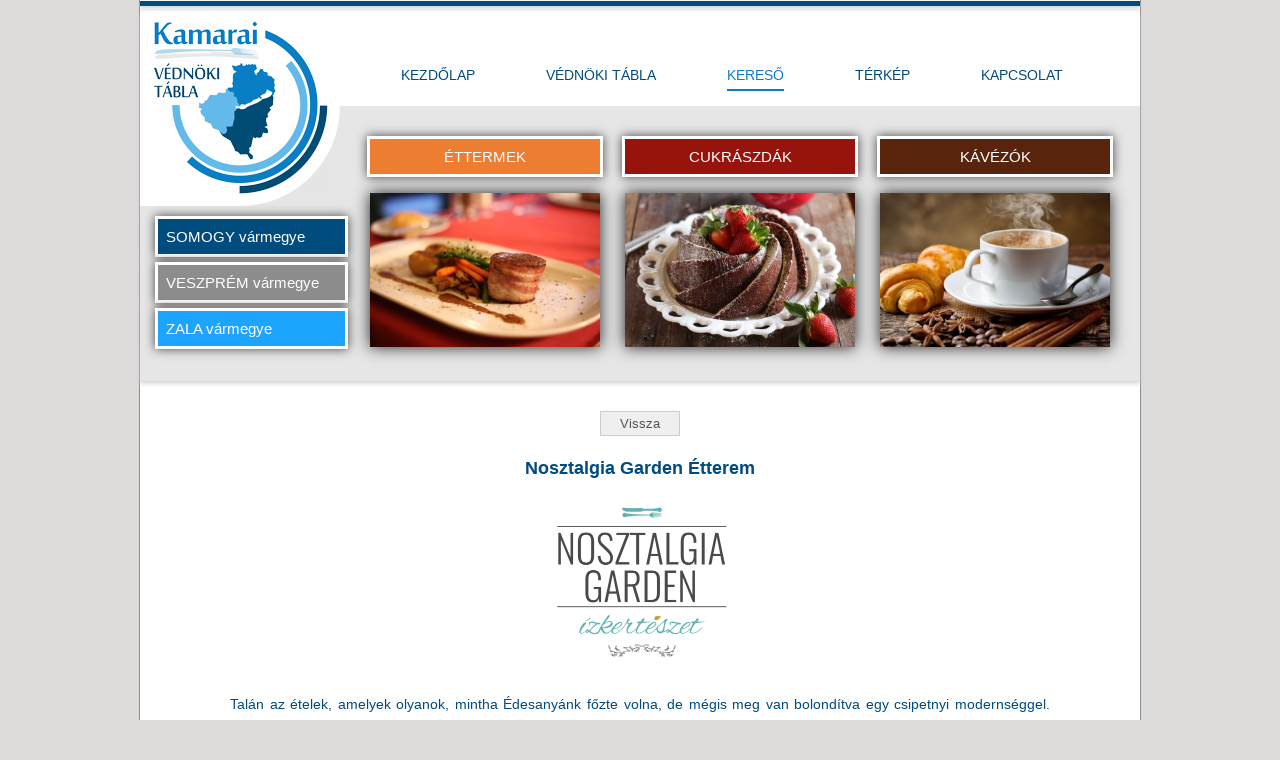

--- FILE ---
content_type: text/html; charset=ISO-8859-2
request_url: http://www.vednokitabla.hu/vendeglatok.php?kid=&mid=2&ksz=&vhid=60&vh=nosztalgia-garden-etterem
body_size: 3760
content:


<!DOCTYPE html PUBLIC "-//W3C//DTD XHTML 1.0 Transitional//EN" "http://www.w3.org/TR/xhtml1/DTD/xhtml1-transitional.dtd">
<html xmlns="http://www.w3.org/1999/xhtml" xml:lang="hu" lang="hu">

<head>
	<title>Kamarai Védnöki Tábla</title>

    <meta http-equiv="Content-Type" content="text/html; charset=iso-8859-2" />
    <meta name="viewport" content="width=device-width, initial-scale=1.0">
    <meta name="description" content="A Somogyi, Veszprém és Zala Vármegyei Kereskedelmi és Iparkamarák által minősített, kiváló szolgáltatást nyújtó, Kamarai Védnöki Táblával rendelkező vendéglátóhelyek.">
    <meta name="keywords" content="étterem, cukrászda, kávézó, koktélbár, somogy vármegye, somogy, veszprém vármegye, veszprém, zala, zala vármegye, kamara, védnöki tábla, kamarai védnöki tábla, vendéglátóhely ">
    <meta name="robots" content="index, follow">
    
    
    <link rel="stylesheet" rev="Stylesheet" href="./css/style_vt.css">
    <script src="./js/jquery-1.12.3.js"></script>    
      
    <script>
		
		$(document).ready(function() {
			
			
			var menu = $(".menu");
						
			$(window).resize(function(){
				
				$(".container").css("hmin-eight",$(".main_container").height()-$(".fo_fejlec_bg").height()-$(".fejlec_csik").height()-$(".lablec_sav").height()-$(".navbar").height()-5);
				$(".fomenu").width( $(".fejlec_sav").width()-$(".logo").width() );
				
				$(".menu-toggle").removeClass("active");
				
				if($(window).innerWidth() > 600){
					menu.show();
				} else {
					menu.hide();
				};
				

			});
			
			$(window).load(function() {
				$(".container").css("min-height",$(".main_container").height()-$(".fo_fejlec_bg").height()-$(".fejlec_csik").height()-$(".lablec_sav").height()-$(".navbar").height()-5);
				$(".fomenu").width( $(".fejlec_sav").width()-$(".logo").width() );
				
            });
			
			$(".menu-toggle").click(function(){
				$(this).toggleClass("active");
				menu.slideToggle();
			})
			
			$(".open-submenu").click(function(){
				$(this).toggleClass("active");
				$(this).next("ul").slideToggle();
				$(this).children(".arrow").toggleClass("down up");
			});
			

		});
		
		
		CKEDITOR.editorConfig = function( config ) {
		  config.toolbarGroups = [
			  { name: 'clipboard', groups: [ 'clipboard', 'undo' ] },
			  { name: 'editing', groups: [ 'find', 'selection', 'spellchecker', 'editing' ] },
			  { name: 'links', groups: [ 'links' ] },
			  { name: 'insert', groups: [ 'insert' ] },
			  { name: 'forms', groups: [ 'forms' ] },
			  { name: 'tools', groups: [ 'tools' ] },
			  { name: 'document', groups: [ 'mode', 'document', 'doctools' ] },
			  { name: 'others', groups: [ 'others' ] },
			  '/',
			  { name: 'basicstyles', groups: [ 'basicstyles', 'cleanup' ] },
			  { name: 'paragraph', groups: [ 'list', 'indent', 'blocks', 'align', 'bidi', 'paragraph' ] },
			  { name: 'styles', groups: [ 'styles' ] },
			  { name: 'colors', groups: [ 'colors' ] },
			  { name: 'about', groups: [ 'about' ] }
		  ];
	  
		  config.removeButtons = 'Underline,Subscript,Superscript';
		 
	  };
		
	</script>
    
    <link rel="stylesheet" type="text/css" href="./js/pirobox/css_pirobox/style_1/style.css"/>
     
    <script type="text/javascript" src="./js/pirobox/js/jquery.min.js"></script>
    <script type="text/javascript" src="./js/pirobox/js/jquery-ui-1.8.2.custom.min.js"></script>
    <script type="text/javascript" src="./js/pirobox/js/pirobox_extended.js"></script>

	<script type="text/javascript">
    $(document).ready(function() {
        $().piroBox_ext({
            piro_speed : 200,
            bg_alpha : 0.1,
            piro_scroll : false //pirobox always positioned at the center of the page
        });
    });
    </script>
    
    <script>
	  (function(i,s,o,g,r,a,m){i['GoogleAnalyticsObject']=r;i[r]=i[r]||function(){
	  (i[r].q=i[r].q||[]).push(arguments)},i[r].l=1*new Date();a=s.createElement(o),
	  m=s.getElementsByTagName(o)[0];a.async=1;a.src=g;m.parentNode.insertBefore(a,m)
	  })(window,document,'script','https://www.google-analytics.com/analytics.js','ga');
	
	  ga('create', 'UA-82933524-1', 'auto');
	  ga('send', 'pageview');
	
	</script>
  
	
</head>

<body>

<div class='main_container'><div class='fejlec_csik'>&nbsp;</div><div class='fo_fejlec_bg'><div class='logo'><a href='http://www.vednokitabla.hu/index.php'><img src='./img/icon/vednokitabla_logo_kicsi.png' alt='Kezdőlap' title='Kezdőlap'></a></div><div class='menu_folott'><div class='head-mob'><img src='./img/icon/head-mob.jpg'></div></div>
			<nav >
				<div class='navbar clear' >
					<div class='menu-toggle'><span class='icon-bar'></span><span class='icon-bar'></span><span class='icon-bar'></span></div>
					<div class='menu'>
						<ul>
							<li><a   href='http://www.vednokitabla.hu/index.php' id='lala'>KEZDŐLAP</a></li>
							<li><a href='http://www.vednokitabla.hu/vednoki-tabla.php'>VÉDNÖKI TÁBLA</a></li>
							<li><a  id='fomenu_aktiv'  href='http://www.vednokitabla.hu/vendeglatok.php'>KERESŐ</a></li>
							<li><a  href='http://www.vednokitabla.hu/terkep.php'>TÉRKÉP</a></li>		
							<li><a  href='http://www.vednokitabla.hu/kapcsolat.php'>KAPCSOLAT</a></li>
						</ul>
					</div>
				</div>
			</nav>
		<div class='menu_tipusok'>
			
			<div class='menu_ettermek' id='menu_ettermek'>
				<a href='vendeglatok.php?kid=1&mid=2&ksz='  
				onmouseover=" document.getElementById('menu_ettermek_kep').style.opacity=0.6;  " 
				onmouseout=" document.getElementById('menu_ettermek_kep').style.opacity=1;  ">ÉTTERMEK</a></div>
			<div class='menu_cukraszdak' id='menu_cukraszdak'>
				<a href='vendeglatok.php?kid=2&mid=2&ksz='
				onmouseover=" document.getElementById('menu_cukraszdak_kep').style.opacity=0.6;  " 
				onmouseout=" document.getElementById('menu_cukraszdak_kep').style.opacity=1;  ">CUKRÁSZDÁK</a></div>
			<div class='menu_kavezok' id='menu_kavezok'>
				<a href='vendeglatok.php?kid=3&mid=2&ksz='
				onmouseover=" document.getElementById('menu_kavezok_kep').style.opacity=0.6;  " 
				onmouseout=" document.getElementById('menu_kavezok_kep').style.opacity=1;  ">KÁVÉZÓK</a></div>		
			
			<div class='menu_ettermek_kep' id='menu_ettermek_kep'>
				<a href='vendeglatok.php?kid=1&mid=2&ksz=' 	onmouseover=" document.getElementById('menu_ettermek').style.background='#a6a3a3';  "
							onmouseout=" document.getElementById('menu_ettermek').style.background='#ed7d31';  " ><img src='./img/icon/ettermek.jpg'></a></div>
			<div class='menu_cukraszdak_kep' id='menu_cukraszdak_kep'>
				<a href='vendeglatok.php?kid=2&mid=2&ksz=' onmouseover=" document.getElementById('menu_cukraszdak').style.background='#a6a3a3';  " 
					onmouseout=" document.getElementById('menu_cukraszdak').style.background='#97140c';  " ><img src='./img/icon/cukraszdak.jpg'></a></div>
			<div class='menu_kavezok_kep' id='menu_kavezok_kep'>
				<a href='vendeglatok.php?kid=3&mid=2&ksz=' onmouseover=" document.getElementById('menu_kavezok').style.background='#a6a3a3'; " 
				onmouseout=" document.getElementById('menu_kavezok').style.background='#58240d';  " ><img src='./img/icon/kavezok.jpg'></a></div>
		</div>
		<div class='menu_megyek'>
			
			<div class='menu_somogy'>
				<a href='vendeglatok.php?kid=&mid=1&ksz='>SOMOGY vármegye</a></div>
			<div class='menu_veszprem_aktiv'>
				<a href='vendeglatok.php?kid=&mid=&ksz='>VESZPRÉM vármegye</a></div>
			<div class='menu_zala'>
				<a href='vendeglatok.php?kid=&mid=3&ksz='>ZALA vármegye</a></div>		
		
		</div></div><div class='container'><div class='vendeglato_adatlap'><a href='vendeglatok.php?kid=&mid=2&ksz=' title='Vissza a listához!'>
				<input class='btn_vissza' type='button' value='Vissza'></a><p class='oldalcim'>Nosztalgia Garden Étterem</p><div class='logo_vendeglato'><img src='./img/kepek/167_nosztalgia-garden_logo.png' alt='Nosztalgia Garden Étterem' title='Nosztalgia Garden Étterem'></div><br /><br /><div class='adatlap_leiras'><p class='bekezdes_sorkizart' >Talán az ételek, amelyek olyanok, mintha Édesanyánk főzte volna, de mégis meg van bolondítva egy csipetnyi modernséggel. Talán a kőből rakott kandalló melege télen. Talán a mindig mosolygó pincér, a hangulatos, otthonos kis kuckó érzetét nyújtó enteriőr, vagy a terasz és az azt körülölelő kert látványa. Mindenesetre a Nosztalgiába egy pillanat műve beleszeretni, aztán az ember újra és újra vágyni kezd egy kis Nosztalgia "repetára".
</p></div><br /><p class='adatlap_cim' >Kamarai Védnöki Tábla elnyerésének éve:</p><p class='bekezdes_kozep' >2003</p><br /><p class='adatlap_cim' >Kategória:</p><p class='bekezdes_kozep' >Melegkonyhás étterem</p><br /><p class='adatlap_cim' >Elérhetőség:</p><p class='bekezdes_kozep' ><span id='adatlap_sorcim'>Cím:</span> 8200 Veszprém, Kittenberger Kálmán utca 11.</p><p class='bekezdes_kozep' ><span id='adatlap_sorcim'>Telefon:</span> +36-88-590-073</p><p class='bekezdes_kozep' ><span id='adatlap_sorcim'>E-mail:</span> <a href='mailto:villamedici@villamedici.hu'>villamedici@villamedici.hu</a></p><p class='bekezdes_kozep' ><span id='adatlap_sorcim'>Web:</span> <a href='http://www.nosztalgiagarden.hu' target='_blank'>www.nosztalgiagarden.hu</a></p><br /><p class='adatlap_cim' >Nyitva tartás:</p><div class='nyitvatartas_egyben'><div class='nyitvatartas'><table  align='center' cellpadding='0' cellspacing='0' > 
									<tr  align='center' valign='middle' height='25' >
										<td class='napnev'>Hétfő:</td>
										<td width='20'>12</td>
										<td width='5'><b>:</b></td>        
										<td width='20'>00</td>
										<td width='10'><b>-</b></td>
										<td width='20'>22</td>
										<td width='5'><b>:</b></td>
										<td width='20' align='left'>00</td>
									</tr>
									<tr  align='center' valign='middle' height='25' >
										<td class='napnev'>Kedd:</td>
										<td width='20'>12</td>
										<td width='5'><b>:</b></td>        
										<td width='20'>00</td>
										<td width='10'><b>-</b></td>
										<td width='20'>22</td>
										<td width='5'><b>:</b></td>
										<td width='20' align='left'>00</td>
									</tr>
									<tr  align='center' valign='middle' height='25' >
										<td class='napnev'>Szerda:</td>
										<td width='20'>12</td>
										<td width='5'><b>:</b></td>        
										<td width='20'>00</td>
										<td width='10'><b>-</b></td>
										<td width='20'>22</td>
										<td width='5'><b>:</b></td>
										<td width='20' align='left'>00</td>
									</tr>
									<tr  align='center' valign='middle' height='25' >
										<td class='napnev'>Csütörtök:</td>
										<td width='20'>12</td>
										<td width='5'><b>:</b></td>        
										<td width='20'>00</td>
										<td width='10'><b>-</b></td>
										<td width='20'>22</td>
										<td width='5'><b>:</b></td>
										<td width='20' align='left'>00</td>
									</tr>
									<tr  align='center' valign='middle' height='25' >
										<td class='napnev'>Péntek:</td>
										<td width='20'>12</td>
										<td width='5'><b>:</b></td>        
										<td width='20'>00</td>
										<td width='10'><b>-</b></td>
										<td width='20'>22</td>
										<td width='5'><b>:</b></td>
										<td width='20' align='left'>00</td>
									</tr>
									<tr  align='center' valign='middle' height='25' >
										<td class='napnev'>Szombat:</td>
										<td width='20'>12</td>
										<td width='5'><b>:</b></td>        
										<td width='20'>00</td>
										<td width='10'><b>-</b></td>
										<td width='20'>22</td>
										<td width='5'><b>:</b></td>
										<td width='20' align='left'>00</td>
									</tr>
									<tr  align='center' valign='middle' height='25' >
										<td class='napnev'>Vasárnap:</td>
										<td width='20'>12</td>
										<td width='5'><b>:</b></td>        
										<td width='20'>00</td>
										<td width='10'><b>-</b></td>
										<td width='20'>22</td>
										<td width='5'><b>:</b></td>
										<td width='20' align='left'>00</td>
									</tr></table></div></div><div style='width:100%;'><div class='galeria_kep'><span class='helper'></span>
						 <a href='./img/kepek/168_nosztalgia-garden_2.jpg' rel='gallery'  class='pirobox_gall' title='Nosztalgia Garden Étterem' style='color:#fff;'>
						 <img src='./img/kepek/kepek_tn/tn_168_nosztalgia-garden_2.jpg'  title='Nosztalgia Garden Étterem'  alt='Nosztalgia Garden Étterem'></a></div></div><a href='vendeglatok.php?kid=&mid=2&ksz=' title='Vissza a listához!'>
				<input class='btn_vissza' type='button' value='Vissza'></a></div><br /><br /></div>
	  <div class='lablec_sav'>
			<div class='lablec_menu' >
				<b>MENÜ</b><br />		
				<a href='http://www.vednokitabla.hu/index.php'>Kezdőlap</a><br />
				<a href='http://www.vednokitabla.hu/vednoki-tabla.php'>Védnöki Tábla</a><br />
				<a href='http://www.vednokitabla.hu/vendeglatok.php'>Kereső</a><br />
				<a href='http://www.vednokitabla.hu/terkep.php'>Térkép</a><br />
				<a href='http://www.vednokitabla.hu/kapcsolat.php'>Kapcsolat</a><br />
			</div>	  
				
			<div class='lablec_menu'>
				<div class='lablec_logo'><a href='http://www.skik.hu/' target='_blank'><img src='./img/icon/logo_SKIK_lablec.png'></a></div>
				<div class='lablec_logo_vp'><a href='http://www.veszpremikamara.hu/' target='_blank'><img src='./img/icon/logo_VKIK_lablec.png'></a></div>
				<div class='lablec_logo'><a href='http://www.zmkik.hu/' target='_blank'><img src='./img/icon/logo_ZMKIK_lablec.png'></a></div>
				<div class='copyright'>2016 copyright (c) CNAT</div>
			</div>	 
			
			<div class='lablec_menu'>
				<a href='http://www.vednokitabla.hu/kapcsolat.php'><b>KAPCSOLAT</b><br /></a>
				Somogy: +36 82 501 000<br />
				Veszprém: +36 88 814 111<br />
				Zala: +36 92 550 514<br />
				<a href='mailto:info@vednokitabla.hu'>info@vednokitabla.hu</a>			
			</div>	 
	  </div></div>
</body></html>

--- FILE ---
content_type: text/css
request_url: http://www.vednokitabla.hu/js/pirobox/css_pirobox/style_1/style.css
body_size: 930
content:
*{
	margin:0;
	padding:0;
}
.piro_html {position:absolute; top:0; left:0; padding:0; width:500px; height: 500px; margin:0; display:block; padding:0; z-index:150001; padding:0;  }
.piro_html table,.piro_html tbody,.piro_html tr,.piro_html th,.piro_html td{margin:0;padding:0;border:none;}
.piro_html img{ margin:0; padding:0; border:none;}

.piro_html .h_t_l{ width:10px; height:10px; background: url(caption.png);}
.piro_html .h_t_r{ width:10px; height:10px; background: url(caption.png);}
.piro_html .h_t_c{ cursor:move; height:10px;background: url(caption.png);}

.piro_html .h_c_l{width:10px; background: url(caption.png); }
.piro_html .h_c_c{background: url(caption.png);margin:0; padding:0;}
.piro_html .h_c_c .div_reg{ background: url(caption.png); width:480px; overflow:hidden; height:480px; margin:0; padding:0; }
.piro_html .h_c_c .div_reg img{ cursor:move;}
.piro_html .h_c_r{width:10px; background: url(caption.png);}

.piro_html .h_b_c{ cursor:move; height:10px;background: url(caption.png);}
.piro_html .h_b_l{ width:10px; height:10px;background: url(caption.png);}
.piro_html .h_b_r{ width:10px; height:10px;background: url(caption.png);}

.piro_overlay{position:fixed; top:0; left:0; width:100%; height:100%;  z-index:150000;background:#fff;display:none; cursor:pointer;}
.piro_loader{position:absolute;top:50%;left:50%;margin:-59px 0 0 -59px;width:118px;height:118px;display:block;z-index:150005;  cursor:pointer; }
.piro_loader span{position:absolute;top:50%;left:50%;margin-top:-36px;margin-left:-36px;width:72px;height:72px;display:block;z-index:150009; background: url(loadinfo.gif) center top no-repeat; }
.piro_title{position:fixed; background: url(bg_title.png) bottom repeat-x;top:0;left:0;width:100%; text-align:center;display:block; padding:6px 0 10px 0; color:white; z-index:150000; font-size:18px; display:none;}
.btn_info{position:absolute;bottom:-7px;right:-7px;width:25px; height:25px;margin:0;display:block; padding:0px; color:black; cursor:pointer; background: url(b_w/info.png) no-repeat; z-index:1500440}
.caption{position:absolute;bottom:10px;left:10px;margin:0;display:block; padding:0px; color:black; cursor:text; background: url(caption.png); z-index:150018}
.caption p{ display:block; margin:0;padding:7px 5px; text-align:center; font-weight:normal; font-size:14px; color:white; z-index:150019; color:white;}

.nav_container{position:absolute; bottom:-20px; right:0; height:20px; width:60px; background: url(caption.png); z-index:1500190000000;}
.piro_close{position:absolute;right:20px;height:20px;width:20px;background: transparent url(close.png) no-repeat center center;cursor:pointer;margin:0 0 0 0;z-index:150022;display:none;}
a.piro_next{position:absolute;width:20px; right:0px; height:20px;text-indent:-999em;outline:none; display:block; margin:0;background:url(next.png) center right no-repeat; border:none; cursor:pointer;z-index:150023}
a:hover.piro_next{background:url(next.png) center right no-repeat;}
.piro_next_fake{position:absolute;width:20px; right:0px; height:20px;outline:none; text-indent:-999em; display:none; margin:0;background: url(next.png) center right no-repeat; border:none; cursor:auto;z-index:150020}
.piro_prev_fake{position:absolute;width:20px; right:40px; height:20px;outline:none; text-indent:-999em; display:none; margin:0;background: url(prev.png) center right no-repeat; border:none; cursor:auto;z-index:150020}

a.piro_prev{position:absolute;width:20px; right:40px; height:20px; text-indent:-999em; outline:none;display:block;margin:0;background: url(prev.png) center left no-repeat;border:none; cursor:pointer; z-index:150024}
a:hover.piro_prev{background:url(prev.png) center left no-repeat;}
a.close_pirobox{color:#bb0f05;}






--- FILE ---
content_type: text/plain
request_url: https://www.google-analytics.com/j/collect?v=1&_v=j102&a=1237744776&t=pageview&_s=1&dl=http%3A%2F%2Fwww.vednokitabla.hu%2Fvendeglatok.php%3Fkid%3D%26mid%3D2%26ksz%3D%26vhid%3D60%26vh%3Dnosztalgia-garden-etterem&ul=en-us%40posix&dt=Kamarai%20V%C3%A9dn%C3%B6ki%20T%C3%A1bla&sr=1280x720&vp=1280x720&_u=IEBAAEABAAAAACAAI~&jid=870658090&gjid=1252680800&cid=1818780544.1768811653&tid=UA-82933524-1&_gid=1637978879.1768811653&_r=1&_slc=1&z=1131676483
body_size: -450
content:
2,cG-84N7V32WL1